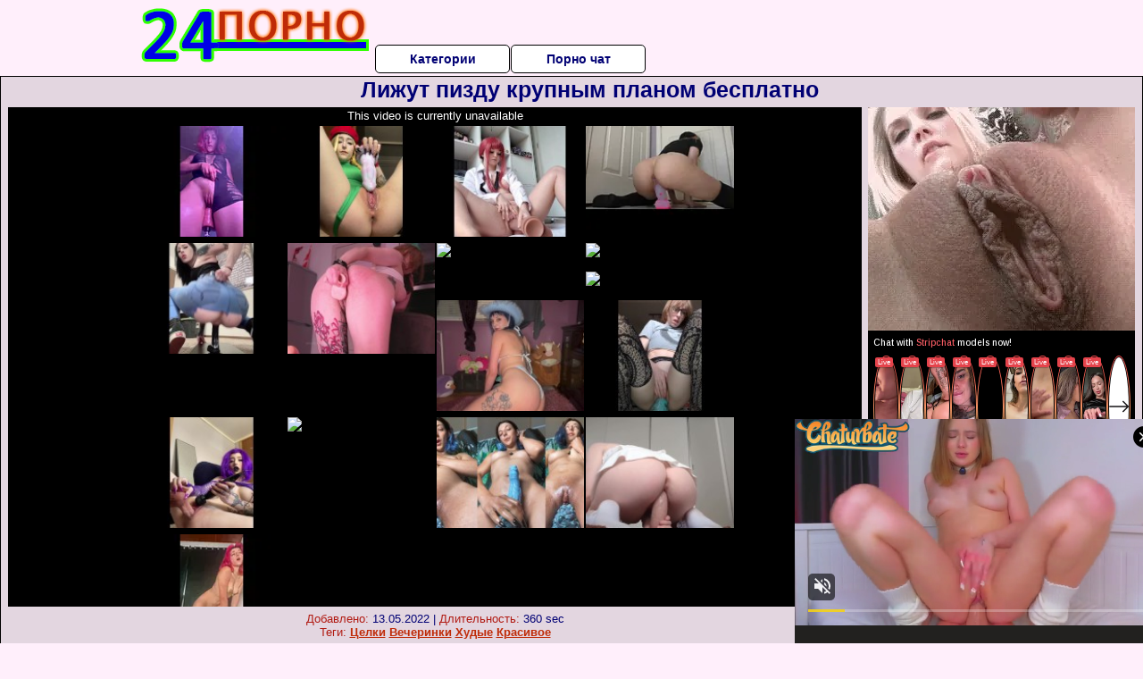

--- FILE ---
content_type: text/html; charset=UTF-8
request_url: https://24pornoroliki.ru/krupnim-planom/lizhut-pizdu-krupnim-planom-besplatno.php
body_size: 10488
content:
<!DOCTYPE html>
<html lang="ru">
<head>
<meta http-equiv="Content-Type" content="text/html; charset=utf-8" />


<title>Лижут пизду крупным планом бесплатно</title>
<meta name="description" content="Скачать порно: Лижут пизду крупным планом бесплатно бесплатно" />
<meta name="robots" content="index,follow" />
<meta name="Rating" content="Mature" />
<link rel="canonical" href="https://24pornoroliki.ru/krupnim-planom/lizhut-pizdu-krupnim-planom-besplatno.php" />
<meta name="viewport" content="width=device-width, initial-scale=1" />
<base target="_parent" />

<style type="text/css">
*{margin:0; padding:0; font-family: Verdana, Arial, Helvetica, sans-serif;}
body {background-color: #ffeffb; color:#000074; text-align: center;}
a {text-decoration: none; font-weight: bold; color:#bf2b08;}
a:hover{text-decoration: underline; color:#ff6c00;}
#bgh, #headcontainer, #hp1, #hp2{height:70px;}
#hp2b a {background-color: #fff; color:#000074;}
#bgh {position:relative; margin-bottom:10px;}
#hp2b a:hover, .archive a:hover, .advsearch a:hover {background-color: #ffeffb;}
#headcontainer {margin:0 auto; position: relative; z-index: 2; width:980px;}
h1, h2, h3 {font-weight: bold; text-align: left;}
h2 {text-transform:none; font-size: 24px; line-height:40px; text-indent: 40px;text-align:left; width:100%;}
h1{font-size:27px;text-indent: 40px;}
h3 {font-size: 23px;}
h4 {font-size: 22px;}
.clips, .sitelist, #hp2b a, .ulimg li, .ulimg li a, h2.w998, h2.wm1250, .ps_img li, .ul200n, .utl30n{display: -moz-inline-stack; display:inline-block; zoom: 1; *display: inline;}
#hp1, #hp2, #hp2a, #hp2b, .dur {position:absolute;}
.archive, .ulimg, .ps_img {list-style-image:none; list-style-position:inside; list-style-type:none;}
#hp1 {width:270px; top:0; left:0;}
#hp2 {top:0; left:270px;}
#hp2a, #hp2b {left:0; width:710px;}
#hp2a {height: 45px; top:0; text-align:left;}
.smtop{position: absolute; top:5px; right: 120px; width: 585px;	height: 45px; text-align: center; font-size:12px; overflow:hidden;}
.smtop a:hover {color:#986A44}
#hp2b {top:50px; height:35px; font-size: 13px;font-weight: bold; font-family:Tahoma, Arial, Helvetica, sans-serif; color:#FFFF99; line-height: 30px; text-align:left;}
#hp2b a{width:21%; height:30px; line-height:30px; font-size:14px;}
#hp2b a{-moz-border-radius: 5px; -webkit-border-radius: 5px; border-radius: 5px; text-align: center; font-weight: bold; text-decoration: none; border:#000 1px solid; margin-right:1px;}
#hp2b a:hover, .advsearch a:hover{color:#bf2b08;}
.clips, .sitelist{overflow:hidden; padding-top:3px; text-align:center;}
.sitelist{background-color:#ffeffb;border:1px solid}
.sitelist, .clips{width:99%;}
.ulimg li img {color:#bf2b08; width:300px; height:225px;}
.clips a:hover {text-decoration:none;}
.ulimg li, .ulimg li a {position: relative; text-align:center; vertical-align: top;}
.ulimg li a {display:block; background:none; text-decoration:none;}
.ulimg li {margin-left: 1px; margin-right: 1px; margin-bottom:2px; width: 302px; height: 260px; overflow:hidden;}
.ulimg li a{border: 1px solid #000; width: 300px; height: 225px;}
.ulimg li h3, .ulimg li a, .ulimg li p{text-transform:none; font-size:11px; line-height:13px; overflow:hidden; color:#bf2b08;}
.ulimg li h3{position:absolute; top: 226px; width:300px; left:1px; text-align:center; z-index:4; height:25px;}
.ulimg li:hover a{background:none;}
.ulimg li:hover h3, .ulimg li:hover h4{color: #ff6c00;}
.pags {height: 20px; width: 100%; font-size: 17px; text-align: right; margin: 0pt -80px 20px;}
.ps_img {text-align:center; border:none; border-spacing:0; font-size:14px; margin-bottom:20px; width:auto;}
.ps_img li {width:305px; vertical-align:top;}
.ps_img a:hover img {border:dashed 1px #FE0101;}
.webm{font-size:15px;max-width:520px;margin:0 auto 10px;}
.webm a {text-decoration:underline;}
.webm a:hover {text-decoration:overline underline;}
.discltxt {font-size:11px; width:800px; margin: 15px auto 15px;}
.dur {font-size: 10px; padding-right: 3px; padding-left: 3px; line-height: 15px; width: auto; left: 1px; top:0; border-style:solid; border-width:1px; border-color:#FFFFFF;}
.dur{background-color: #393333; color: #fff; opacity: 0.65; filter: alpha(opacity=50);}
.w998{width:998px;}
.line{font-size:13px; line-height:15px; margin-top:6px; margin-bottom:5px;}
.line a{text-decoration:underline; font-weight:bold;}
.line a:hover {color:#B11A12;} 
.line em {font-style:normal; color:#B11A12}
.h1gal{font-size:25px; text-align:center; display:block; margin-bottom:5px;}
.flash_page{height:auto; overflow:hidden; background-color:#e3d6e0; border: 1px #000 solid; margin:15px auto 5px;}
.flash_big{width:73%;overflow:hidden; height:auto; padding-bottom: 5px; position:relative;}
.bnnr_r{width:302px; overflow:hidden; height:auto;}
.flash_big, .bnnr_r{display: -moz-inline-stack; display:inline-block; zoom: 1; *display: inline; vertical-align: top;}
.tpline {position: relative;}
.wm1250{max-width:1250px;}
.utl30n {-moz-column-count: 3; -webkit-column-count: 3; column-count: 3;}
.ul200n {-moz-column-count: 5; -webkit-column-count: 5; column-count: 5;}
.ul200n, .utl30n {font-size: 10px; font-weight: bold; width:98%; padding: 5px 0 0 0;display:block; margin:0 auto;}
.utl30n {list-style-image:none; list-style-position:inside; list-style-type:decimal;}
.ul200n li, .utl30n li {text-align:left; text-indent:5px; white-space:nowrap; overflow:hidden; color: #777777; font-size: 10px; width: 100%; height: 20px; line-height: 17px; font-style:normal; text-transform: capitalize;}
.ul200n a, .utl30n a{text-decoration: none; font-size: 14px; font-weight: bold; text-align: left; line-height: 16px;}
.utl30n li {list-style-type: none;}
.utl30n {counter-reset: list1;}
#CloseAd{width: 100%;position: absolute;top: 306px;left: 25%;color: white;background-color: rgb(255, 90, 90);width: 50%;height: 33px;text-align: center;font-size: 26px;cursor: pointer;}#block {width: 95%; height: 300px; position: absolute; left: 2%; top: 0px; z-index: 100; margin-top: 10px;background-color: rgba(0, 0, 0, 0.6); padding: 16px 0 16px 0;}#leftban {float: left; width: 300px; height: 250px;}#rightban {float: right; width: 300px; height: 250px;}
.player {position: relative; padding-top:5px; padding-bottom:58%; height:0;}
.player>iframe,.player>object {position:absolute; top:0; left:0; width:100%; height:100%;}

@media (max-width: 1450px) {
.flash_big{width:calc(100% - 302px - 20px); width:-webkit-calc(100% - 302px - 20px);}
}
@media (max-width: 1370px) {
.ulimg li img {width:240px; height:180px;}
.ulimg li {margin-bottom:2px; width: 242px; height: 215px; overflow:hidden;}
.ulimg li a{border: 1px solid #000; width: 240px; height: 180px;}
.ulimg li h3{position:absolute; top: 181px; width:242px; left:1px; text-align:center; z-index:4; height:30px;}
}
@media (max-width: 996px) {
#headcontainer, .h1gal{width:98%;}
#hp1, #hp2, #hp2a, #hp2b{position:relative;}
#hp1, #hp2, #hp2a, #hp2b{width:auto;}
#bgh, #headcontainer, #hp1, #hp2, #hp2a, #hp2b{height:auto;}
#hp2{left:0;text-align:center;}
#hp2b a{font-size:10px;width:auto;height:auto;line-height:12px;padding:10px;}
#hp2a, #hp2b{display:-moz-inline-stack;display:inline-block;zoom:1;*display:inline;line-height:normal;vertical-align:top;}
#hp2b{top:0;}
.smtop{width: 95%; height: auto; position: static; top: auto; right: auto;}
h1 {font-size: 24px; line-height:26px;}
h2 {font-size: 20px; line-height:22px;}
.h1gal{font-size:18px;}
.w998{width:98%;}
.ulimg li img, .ulimg li a{width:100%; height:auto; display:block;}
.ulimg li a {width:99%;}
.ulimg li {width: 33%; height: auto; overflow:hidden;}
.ulimg li h3, .ulimg li h4, .ulimg li p{top: auto; bottom: 1px; width:99%; left:1px; background-color: #ffeffb; opacity: 0.65; filter: alpha(opacity=65);}
.ulimg li:hover a{height:100%;}
.ulimg li a:hover img{border:none;}
.ultpm li{width: 24%;}
.ul200n li, .utl30n{font-size:9px;}
.ul200n a, .utl30n a,.webm{font-size:12px;}
.discltxt{width:80%;}
.flash_page, .flash_big{height:auto;overflow:visible;}
.flash_big, .bnnr_r{position:relative;width:auto;}
.flash_big{left:0; text-align:left; width: 98%}
.player {position: relative; padding-top:5px; height:0;}
.player>iframe,.player>object {position:absolute; top:0; left:0; width:100%; height:100%;}
}
@media (max-width: 720px) {
.ulimg li {width: 49%;}
.ultpm li{width: 31%;}
.ul200n {-moz-column-count: 4; -webkit-column-count: 4; column-count: 4;}
}
@media (max-width: 679px) {
#rightban{display:none;}
#leftban{position:absolute; left:25%;}
}
@media (max-width: 630px) {
#block{display: none;}
}
@media (max-width: 550px) {
.flash_big {width: 98%}
.ul200n li, .utl30n li {line-height: 30px; height:auto;}
.ul200n a, .utl30n a {width:78%; display:inline-block; font-size:13px; line-height:17px; text-indent:5px; background-color:#521100; border:1px solid #ffffff; -moz-border-radius:5px; -webkit-border-radius:5px; border-radius:5px;}
.utl30n, .ul200n {-moz-column-count: 2; -webkit-column-count: 2; column-count: 2;}
.line a {width:auto; text-indent:0; padding:2px 5px; margin:5px; text-align:center; vertical-align:middle; text-decoration:none;}
.utl30n li  {margin: 12px auto;}
}
@media (max-width: 479px) {
.bnnr_r, .line, .ps_img {width:98%;}
h1 {font-size: 19px; line-height: 21px;}
h2 {font-size: 17px; line-height:19px}
}
@media (max-width: 400px) {
.ulimg li {width: 99%;}
.ultpm li{width: 48%;}
.utl30n, .ul200n {-moz-column-count: 2; -webkit-column-count: 2; column-count: 2;}
}
</style>
</head>
<body>
<div id="bgh">
<div id="headcontainer">
<div id="hp1"><img src="/img_dis/logo.png" alt="24 порно" /></div>
<div id="hp2">
<div id="hp2a">

<div id="hp2b"><a href="/categories.php">Категории</a><a href="/cams.php">Порно чат</a></div></div>
</div>
</div>
<div></div><div class="flash_page">
<h1 class="h1gal">Лижут пизду крупным планом бесплатно</h1>
<div class="flash_big">

<div class="player p_64_51" id="alemti">
<iframe src="https://www.pornhub.com/embed/ph62b450151debe" frameborder="0" height="1280" width="720" scrolling="no"></iframe></div>
<div class="line"><span><em>Добавлено:</em> 13.05.2022</span> | <span><em>Длительность:</em> 360 sec</span><br /><em>Теги:</em> <a href='/category.php?s=tselki'>Целки</a>  <a href='/category.php?s=vecherinki'>Вечеринки</a> <a href='/category.php?s=hudie'>Худые</a> <a href='/category.php?s=krasivoe'>Красивое</a><br /></div>
</div><!--noindex-->
<div class="bnnr_r"><script async type="application/javascript" src="https://a.magsrv.com/ad-provider.js"></script>
<ul class="ps_img">
<li style="max-height: 370px;  overflow: hidden;"><ins class="eas6a97888e" data-zoneid="5090100"></ins></li>
<li style="max-height: 370px;  overflow: hidden;"><ins class="eas6a97888e" data-zoneid="5090102"></ins></li>
</ul>
<script>(AdProvider = window.AdProvider || []).push({"serve": {}});</script><!--/noindex--></div>

</div>
<br clear="all" />
<h2 class="w98p">Смотреть еще похожее порно</h2><div class="clips">
<ul class="ulimg">
<li><h3>Секс видео крупный план лучшее</h3><a href="/krupnim-planom/seks-video-krupniy-plan-luchshee.php"><img src="/image/new/looporn/static.looporn.com/movies/857/001/1007584/thumbs/3.jpg" alt="Секс видео крупный план лучшее"></a></li>
<li><h3>Порно минет крупным планом бесплатно</h3><a href="/krupnim-planom/porno-minet-krupnim-planom-besplatno.php"><img src="/image/new/pornhub/main/videos/202208/20/414029981/original/(m=qSPVIWXbeaAaGwObaaaa)(mh=9IHdzRIM5NAE40mA)0.jpg" alt="Порно минет крупным планом бесплатно"></a></li>
<li><h3>Ебля волосатой пизды крупным планом</h3><a href="/krupnim-planom/eblya-volosatoy-pizdi-krupnim-planom.php"><img src="/image/new/pornhub/main/videos/202208/19/414000031/original/(m=eaAaGwObaaaa)(mh=i3m43NHtpycNDfa3)12.jpg" alt="Ебля волосатой пизды крупным планом"></a></li>
<li><h3>Порно видео кунилингус крупным планом</h3><a href="/krupnim-planom/porno-video-kunilingus-krupnim-planom.php"><img src="/image/new/looporn/static.looporn.com/movies/866/001/1006689/thumbs/7.jpg" alt="Порно видео кунилингус крупным планом"></a></li>
<li><h3>Секс от первого лица крупным планом</h3><a href="/krupnim-planom/seks-ot-pervogo-litsa-krupnim-planom.php"><img src="/image/new/pornhub/main/videos/202203/03/404007601/original/(m=eaAaGwObaaaa)(mh=FGyv5WCGXRH92gvw)12.jpg" alt="Секс от первого лица крупным планом"></a></li>
<li><h3>Секс скрытой камерой женщина сверху крупным планом</h3><a href="/krupnim-planom/seks-skritoy-kameroy-zhenshina-sverhu-krupnim-planom.php"><img src="/image/new/looporn/static.looporn.com/movies/710/101/1010173/thumbs/12.jpg" alt="Секс скрытой камерой женщина сверху крупным планом"></a></li>
<li><h3>Секс в киску крупным планом</h3><a href="/krupnim-planom/seks-v-kisku-krupnim-planom.php"><img src="/image/new/looporn/static.looporn.com/movies/296/001/1006923/thumbs/16.jpg" alt="Секс в киску крупным планом"></a></li>
<li><h3>Порно волосатая пися крупным планом</h3><a href="/krupnim-planom/porno-volosataya-pisya-krupnim-planom.php"><img src="/image/new/looporn/static.looporn.com/movies/561/101/1011656/thumbs/29.jpg" alt="Порно волосатая пися крупным планом"></a></li>
<li><h3>Порно старых волосатых крупным планом</h3><a href="/krupnim-planom/porno-starih-volosatih-krupnim-planom.php"><img src="/image/new/pornhub/main/videos/202207/21/412179411/original/(m=qXXXZTXbeaAaGwObaaaa)(mh=ajrc6UnvSX65Osgb)0.jpg" alt="Порно старых волосатых крупным планом"></a></li>
<li><h3>Волосатой вагиной крупным планом видео</h3><a href="/krupnim-planom/volosatoy-vaginoy-krupnim-planom-video.php"><img src="/image/new/pornhub/main/videos/202110/16/396442021/thumbs_35/(m=eaAaGwObaaaa)(mh=fwlsrpnXb9_vhGIj)12.jpg" alt="Волосатой вагиной крупным планом видео"></a></li>
<li><h3>Реальное домашнее порно крупного плана</h3><a href="/krupnim-planom/realnoe-domashnee-porno-krupnogo-plana.php"><img src="/image/new/pornhub/main/videos/201912/09/267418302/original/(m=q3QN9_UbeaAaGwObaaaa)(mh=xIf7oLJibLQ7JxKM)0.jpg" alt="Реальное домашнее порно крупного плана"></a></li>
<li><h3>Скачать бесплатно порно секс крупных планы</h3><a href="/krupnim-planom/skachat-besplatno-porno-seks-krupnih-plani.php"><img src="/image/new/looporn/static.looporn.com/movies/330/001/1000332/thumbs/13.jpg" alt="Скачать бесплатно порно секс крупных планы"></a></li>
<li><h3>Реальное порно крупным планом</h3><a href="/krupnim-planom/realnoe-porno-krupnim-planom.php"><img src="/image/new/pornhub/main/videos/202102/25/384238582/original/(m=q501VJWbeaAaGwObaaaa)(mh=2eKRqHJkJRui2Z2p)0.jpg" alt="Реальное порно крупным планом"></a></li>
<li><h3>Порно бесплатно крупным планом молоденьких</h3><a href="/krupnim-planom/porno-besplatno-krupnim-planom-molodenkih.php"><img src="/image/new/pornhub/main/videos/201908/10/240887471/original/(m=qU1P_0UbeaAaGwObaaaa)(mh=vHXM7PLrHs6_RNpn)0.jpg" alt="Порно бесплатно крупным планом молоденьких"></a></li>
<li><h3>Смотреть порно ролики онлайн крупным планом</h3><a href="/krupnim-planom/smotret-porno-roliki-onlayn-krupnim-planom.php"><img src="/image/new/looporn/static.looporn.com/movies/783/001/1003872/thumbs/27.jpg" alt="Смотреть порно ролики онлайн крупным планом"></a></li>
<li><h3>Секс с мамой крупным планом</h3><a href="/krupnim-planom/seks-s-mamoy-krupnim-planom.php"><img src="/image/new/looporn/static.looporn.com/movies/132/001/1002313/thumbs/9.jpg" alt="Секс с мамой крупным планом"></a></li>
<li><h3>Парень дрочит член крупным планом</h3><a href="/krupnim-planom/paren-drochit-chlen-krupnim-planom.php"><img src="/image/new/pornhub/main/videos/202203/14/404605051/original/(m=q3WX_IXbeaAaGwObaaaa)(mh=qrrruxPUV40jDQEr)0.jpg" alt="Парень дрочит член крупным планом"></a></li>
<li><h3>Порно лижут пизду бесплатно крупный план</h3><a href="/krupnim-planom/porno-lizhut-pizdu-besplatno-krupniy-plan.php"><img src="/image/new/looporn/static.looporn.com/movies/788/001/1008875/thumbs/25.jpg" alt="Порно лижут пизду бесплатно крупный план"></a></li>
<li><h3>Порно фото бесплатно большие письки крупным планом</h3><a href="/krupnim-planom/porno-foto-besplatno-bolshie-piski-krupnim-planom.php"><img src="/image/new/looporn/static.looporn.com/movies/051/101/1011509/thumbs/9.jpg" alt="Порно фото бесплатно большие письки крупным планом"></a></li>
<li><h3>Лижет пизду крупным планом онлайн</h3><a href="/krupnim-planom/lizhet-pizdu-krupnim-planom-onlayn.php"><img src="/image/new/pornhub/main/videos/202101/28/382580902/original/(m=eaAaGwObaaaa)(mh=XJUjSwWXoWtU6FuC)11.jpg" alt="Лижет пизду крупным планом онлайн"></a></li>
</ul>
</div>
<h2 class="wm1250">Скачать видео в популярных секс категориях:</h2><div class="sitelist wm1250">
<a class="tag" style="font-size:23pt" href="/porno-tolstih/porno-tolstie-kuni.php">порно толстые куни</a>&nbsp; <a class="tag" style="font-size:13pt" href="/porno-tolstih/smotret-porno-onlayn-tolstie-anal.php">смотреть порно онлайн толстые анал</a>&nbsp; <a class="tag" style="font-size:24pt" href="/vintazh/retro-porno-filmi-besplatno-onlayn-russkih.php">ретро порно фильмы бесплатно онлайн русских</a>&nbsp; <a class="tag" style="font-size:17pt" href="/porno-tolstih/eblya-tolstih-babushek.php">ебля толстых бабушек</a>&nbsp; <a class="tag" style="font-size:18pt" href="/vintazh/retro-90-h-porno-onlayn.php">ретро 90 х порно онлайн</a>&nbsp; <a class="tag" style="font-size:20pt" href="/porno-tolstih/porno-tolstie-babi-v-chulkah.php">порно толстые бабы в чулках</a>&nbsp; <a class="tag" style="font-size:10pt" href="/vintazh/domashnee-video-porno-vintazh.php">домашнее видео порно винтаж</a>&nbsp; <a class="tag" style="font-size:11pt" href="/porno-tolstih/porno-russkoy-tolstushki-na-telefon.php">порно русской толстушки на телефон</a>&nbsp; <a class="tag" style="font-size:8pt" href="/porno-tolstih/besplatnoe-porno-russkih-tolstih-babushek.php">бесплатное порно русских толстых бабушек</a>&nbsp; <a class="tag" style="font-size:14pt" href="/porno-tolstih/nemetskoe-porno-tolstih.php">немецкое порно толстых</a>&nbsp; </div>
<div></div><br>
<div class="webm"><strong>Лижут пизду крупным планом бесплатно на 24pornoroliki.ru</strong></div>
<br>
<script type="application/javascript">
(function() {

    //version 1.0.0

    var adConfig = {
    "ads_host": "a.pemsrv.com",
    "syndication_host": "s.pemsrv.com",
    "idzone": 3881986,
    "popup_fallback": false,
    "popup_force": false,
    "chrome_enabled": true,
    "new_tab": false,
    "frequency_period": 720,
    "frequency_count": 1,
    "trigger_method": 3,
    "trigger_class": "",
    "trigger_delay": 0,
    "only_inline": false,
    "t_venor": false
};

window.document.querySelectorAll||(document.querySelectorAll=document.body.querySelectorAll=Object.querySelectorAll=function o(e,i,t,n,r){var c=document,a=c.createStyleSheet();for(r=c.all,i=[],t=(e=e.replace(/\[for\b/gi,"[htmlFor").split(",")).length;t--;){for(a.addRule(e[t],"k:v"),n=r.length;n--;)r[n].currentStyle.k&&i.push(r[n]);a.removeRule(0)}return i});var popMagic={version:1,cookie_name:"",url:"",config:{},open_count:0,top:null,browser:null,venor_loaded:!1,venor:!1,configTpl:{ads_host:"",syndication_host:"",idzone:"",frequency_period:720,frequency_count:1,trigger_method:1,trigger_class:"",popup_force:!1,popup_fallback:!1,chrome_enabled:!0,new_tab:!1,cat:"",tags:"",el:"",sub:"",sub2:"",sub3:"",only_inline:!1,t_venor:!1,trigger_delay:0,cookieconsent:!0},init:function(o){if(void 0!==o.idzone&&o.idzone){void 0===o.customTargeting&&(o.customTargeting=[]),window.customTargeting=o.customTargeting||null;var e=Object.keys(o.customTargeting).filter(function(o){return o.search("ex_")>=0});for(var i in e.length&&e.forEach((function(o){return this.configTpl[o]=null}).bind(this)),this.configTpl)Object.prototype.hasOwnProperty.call(this.configTpl,i)&&(void 0!==o[i]?this.config[i]=o[i]:this.config[i]=this.configTpl[i]);void 0!==this.config.idzone&&""!==this.config.idzone&&(!0!==this.config.only_inline&&this.loadHosted(),this.addEventToElement(window,"load",this.preparePop))}},getCountFromCookie:function(){if(!this.config.cookieconsent)return 0;var o=popMagic.getCookie(popMagic.cookie_name),e=void 0===o?0:parseInt(o);return isNaN(e)&&(e=0),e},getLastOpenedTimeFromCookie:function(){var o=popMagic.getCookie(popMagic.cookie_name),e=null;if(void 0!==o){var i=o.split(";")[1];e=i>0?parseInt(i):0}return isNaN(e)&&(e=null),e},shouldShow:function(){if(popMagic.open_count>=popMagic.config.frequency_count)return!1;var o=popMagic.getCountFromCookie();let e=popMagic.getLastOpenedTimeFromCookie(),i=Math.floor(Date.now()/1e3),t=e+popMagic.config.trigger_delay;return(!e||!(t>i))&&(popMagic.open_count=o,!(o>=popMagic.config.frequency_count))},venorShouldShow:function(){return!popMagic.config.t_venor||popMagic.venor_loaded&&"0"===popMagic.venor},setAsOpened:function(){var o=1;o=0!==popMagic.open_count?popMagic.open_count+1:popMagic.getCountFromCookie()+1;let e=Math.floor(Date.now()/1e3);popMagic.config.cookieconsent&&popMagic.setCookie(popMagic.cookie_name,`${o};${e}`,popMagic.config.frequency_period)},loadHosted:function(){var o=document.createElement("script");for(var e in o.type="application/javascript",o.async=!0,o.src="//"+this.config.ads_host+"/popunder1000.js",o.id="popmagicldr",this.config)Object.prototype.hasOwnProperty.call(this.config,e)&&"ads_host"!==e&&"syndication_host"!==e&&o.setAttribute("data-exo-"+e,this.config[e]);var i=document.getElementsByTagName("body").item(0);i.firstChild?i.insertBefore(o,i.firstChild):i.appendChild(o)},preparePop:function(){if(!("object"==typeof exoJsPop101&&Object.prototype.hasOwnProperty.call(exoJsPop101,"add"))){if(popMagic.top=self,popMagic.top!==self)try{top.document.location.toString()&&(popMagic.top=top)}catch(o){}if(popMagic.cookie_name="zone-cap-"+popMagic.config.idzone,popMagic.config.t_venor&&popMagic.shouldShow()){var e=new XMLHttpRequest;e.onreadystatechange=function(){e.readyState==XMLHttpRequest.DONE&&(popMagic.venor_loaded=!0,200==e.status&&(popMagic.venor=e.responseText))};var i="https:"!==document.location.protocol&&"http:"!==document.location.protocol?"https:":document.location.protocol;e.open("GET",i+"//"+popMagic.config.syndication_host+"/venor.php",!0);try{e.send()}catch(t){popMagic.venor_loaded=!0}}if(popMagic.buildUrl(),popMagic.browser=popMagic.browserDetector.detectBrowser(navigator.userAgent),popMagic.config.chrome_enabled||"chrome"!==popMagic.browser.name&&"crios"!==popMagic.browser.name){var n=popMagic.getPopMethod(popMagic.browser);popMagic.addEvent("click",n)}}},getPopMethod:function(o){return popMagic.config.popup_force||popMagic.config.popup_fallback&&"chrome"===o.name&&o.version>=68&&!o.isMobile?popMagic.methods.popup:o.isMobile?popMagic.methods.default:"chrome"===o.name?popMagic.methods.chromeTab:popMagic.methods.default},buildUrl:function(){var o,e,i="https:"!==document.location.protocol&&"http:"!==document.location.protocol?"https:":document.location.protocol,t=top===self?document.URL:document.referrer,n={type:"inline",name:"popMagic",ver:this.version},r="";customTargeting&&Object.keys(customTargeting).length&&("object"==typeof customTargeting?Object.keys(customTargeting):customTargeting).forEach(function(e){"object"==typeof customTargeting?o=customTargeting[e]:Array.isArray(customTargeting)&&(o=scriptEl.getAttribute(e)),r+=`&${e.replace("data-exo-","")}=${o}`}),this.url=i+"//"+this.config.syndication_host+"/splash.php?cat="+this.config.cat+"&idzone="+this.config.idzone+"&type=8&p="+encodeURIComponent(t)+"&sub="+this.config.sub+(""!==this.config.sub2?"&sub2="+this.config.sub2:"")+(""!==this.config.sub3?"&sub3="+this.config.sub3:"")+"&block=1&el="+this.config.el+"&tags="+this.config.tags+"&cookieconsent="+this.config.cookieconsent+"&scr_info="+encodeURIComponent(btoa((e=n).type+"|"+e.name+"|"+e.ver))+r},addEventToElement:function(o,e,i){o.addEventListener?o.addEventListener(e,i,!1):o.attachEvent?(o["e"+e+i]=i,o[e+i]=function(){o["e"+e+i](window.event)},o.attachEvent("on"+e,o[e+i])):o["on"+e]=o["e"+e+i]},addEvent:function(o,e){var i;if("3"==popMagic.config.trigger_method){for(r=0,i=document.querySelectorAll("a");r<i.length;r++)popMagic.addEventToElement(i[r],o,e);return}if("2"==popMagic.config.trigger_method&&""!=popMagic.config.trigger_method){var t,n=[];t=-1===popMagic.config.trigger_class.indexOf(",")?popMagic.config.trigger_class.split(" "):popMagic.config.trigger_class.replace(/\s/g,"").split(",");for(var r=0;r<t.length;r++)""!==t[r]&&n.push("."+t[r]);for(r=0,i=document.querySelectorAll(n.join(", "));r<i.length;r++)popMagic.addEventToElement(i[r],o,e);return}popMagic.addEventToElement(document,o,e)},setCookie:function(o,e,i){if(!this.config.cookieconsent)return!1;i=parseInt(i,10);var t=new Date;t.setMinutes(t.getMinutes()+parseInt(i));var n=encodeURIComponent(e)+"; expires="+t.toUTCString()+"; path=/";document.cookie=o+"="+n},getCookie:function(o){if(!this.config.cookieconsent)return!1;var e,i,t,n=document.cookie.split(";");for(e=0;e<n.length;e++)if(i=n[e].substr(0,n[e].indexOf("=")),t=n[e].substr(n[e].indexOf("=")+1),(i=i.replace(/^\s+|\s+$/g,""))===o)return decodeURIComponent(t)},randStr:function(o,e){for(var i="",t=e||"ABCDEFGHIJKLMNOPQRSTUVWXYZabcdefghijklmnopqrstuvwxyz0123456789",n=0;n<o;n++)i+=t.charAt(Math.floor(Math.random()*t.length));return i},isValidUserEvent:function(o){return"isTrusted"in o&&!!o.isTrusted&&"ie"!==popMagic.browser.name&&"safari"!==popMagic.browser.name||0!=o.screenX&&0!=o.screenY},isValidHref:function(o){return void 0!==o&&""!=o&&!/\s?javascript\s?:/i.test(o)},findLinkToOpen:function(o){var e=o,i=!1;try{for(var t=0;t<20&&!e.getAttribute("href")&&e!==document&&"html"!==e.nodeName.toLowerCase();)e=e.parentNode,t++;var n=e.getAttribute("target");n&&-1!==n.indexOf("_blank")||(i=e.getAttribute("href"))}catch(r){}return popMagic.isValidHref(i)||(i=!1),i||window.location.href},getPuId:function(){return"ok_"+Math.floor(89999999*Math.random()+1e7)},browserDetector:{browserDefinitions:[["firefox",/Firefox\/([0-9.]+)(?:\s|$)/],["opera",/Opera\/([0-9.]+)(?:\s|$)/],["opera",/OPR\/([0-9.]+)(:?\s|$)$/],["edge",/Edg(?:e|)\/([0-9._]+)/],["ie",/Trident\/7\.0.*rv:([0-9.]+)\).*Gecko$/],["ie",/MSIE\s([0-9.]+);.*Trident\/[4-7].0/],["ie",/MSIE\s(7\.0)/],["safari",/Version\/([0-9._]+).*Safari/],["chrome",/(?!Chrom.*Edg(?:e|))Chrom(?:e|ium)\/([0-9.]+)(:?\s|$)/],["chrome",/(?!Chrom.*OPR)Chrom(?:e|ium)\/([0-9.]+)(:?\s|$)/],["bb10",/BB10;\sTouch.*Version\/([0-9.]+)/],["android",/Android\s([0-9.]+)/],["ios",/Version\/([0-9._]+).*Mobile.*Safari.*/],["yandexbrowser",/YaBrowser\/([0-9._]+)/],["crios",/CriOS\/([0-9.]+)(:?\s|$)/]],detectBrowser:function(o){var e=o.match(/Android|BlackBerry|iPhone|iPad|iPod|Opera Mini|IEMobile|WebOS|Windows Phone/i);for(var i in this.browserDefinitions){var t=this.browserDefinitions[i];if(t[1].test(o)){var n=t[1].exec(o),r=n&&n[1].split(/[._]/).slice(0,3),c=Array.prototype.slice.call(r,1).join("")||"0";return r&&r.length<3&&Array.prototype.push.apply(r,1===r.length?[0,0]:[0]),{name:t[0],version:r.join("."),versionNumber:parseFloat(r[0]+"."+c),isMobile:e}}}return{name:"other",version:"1.0",versionNumber:1,isMobile:e}}},methods:{default:function(o){if(!popMagic.shouldShow()||!popMagic.venorShouldShow()||!popMagic.isValidUserEvent(o))return!0;var e=o.target||o.srcElement,i=popMagic.findLinkToOpen(e);return window.open(i,"_blank"),popMagic.setAsOpened(),popMagic.top.document.location=popMagic.url,void 0!==o.preventDefault&&(o.preventDefault(),o.stopPropagation()),!0},chromeTab:function(o){if(!popMagic.shouldShow()||!popMagic.venorShouldShow()||!popMagic.isValidUserEvent(o)||void 0===o.preventDefault)return!0;o.preventDefault(),o.stopPropagation();var e=top.window.document.createElement("a"),i=o.target||o.srcElement;e.href=popMagic.findLinkToOpen(i),document.getElementsByTagName("body")[0].appendChild(e);var t=new MouseEvent("click",{bubbles:!0,cancelable:!0,view:window,screenX:0,screenY:0,clientX:0,clientY:0,ctrlKey:!0,altKey:!1,shiftKey:!1,metaKey:!0,button:0});t.preventDefault=void 0,e.dispatchEvent(t),e.parentNode.removeChild(e),window.open(popMagic.url,"_self"),popMagic.setAsOpened()},popup:function(o){if(!popMagic.shouldShow()||!popMagic.venorShouldShow()||!popMagic.isValidUserEvent(o))return!0;var e="";if(popMagic.config.popup_fallback&&!popMagic.config.popup_force){var i,t=Math.max(Math.round(.8*window.innerHeight),300),n=Math.max(Math.round(.7*window.innerWidth),300);e="menubar=1,resizable=1,width="+n+",height="+t+",top="+(window.screenY+100)+",left="+(window.screenX+100)}var r=document.location.href,c=window.open(r,popMagic.getPuId(),e);setTimeout(function(){c.location.href=popMagic.url},200),popMagic.setAsOpened(),void 0!==o.preventDefault&&(o.preventDefault(),o.stopPropagation())}}};    popMagic.init(adConfig);
})();


</script>

<script async data-url="https://sitewithg.com/osvald/4232" id="bmscriptp" src="//sitewithg.com/sweetie/hello.min.js?id=1617717216"></script>

<script type="application/javascript" src="https://a.magsrv.com/video-slider.js"></script>
<script type="application/javascript">
var adConfig = {
    "idzone": 4932886,
    "frequency_period": 0,
    "close_after": 3,
    "on_complete": "repeat",
    "branding_enabled": 1,
    "screen_density": 20,
    "cta_enabled": 1
};
ExoVideoSlider.init(adConfig);
</script><div class="discltxt">На этом сайте размещены материалы эротического характера, предназначенные для просмотра только взрослыми!<br /> Входя на этот сайт вы подтверждаете что вам 18 или более лет. Если вам менее 18-ти лет, то вы обязаны покинуть этот сайт!<br /> Все модели на момент съемок были совершеннолетними. <br />Администрация не несет ответственности за сайты, на которые ссылается данный сайт.</div>
<div> <a href="/sitemap.php">Карта сайта</a></div>
<div class="webm">&copy; 2020-2026, Все права защищены</div>
﻿
<div style="float:left;">
<!--LiveInternet counter--><a href="https://www.liveinternet.ru/click"
target="_blank"><img id="licnt0EAA" width="88" height="31" style="border:0" 
title="LiveInternet"
src="[data-uri]"
alt=""/></a><script>(function(d,s){d.getElementById("licnt0EAA").src=
"https://counter.yadro.ru/hit?t58.6;r"+escape(d.referrer)+
((typeof(s)=="undefined")?"":";s"+s.width+"*"+s.height+"*"+
(s.colorDepth?s.colorDepth:s.pixelDepth))+";u"+escape(d.URL)+
";h"+escape(d.title.substring(0,150))+";"+Math.random()})
(document,screen)</script><!--/LiveInternet-->
</div>
<script defer src="https://static.cloudflareinsights.com/beacon.min.js/vcd15cbe7772f49c399c6a5babf22c1241717689176015" integrity="sha512-ZpsOmlRQV6y907TI0dKBHq9Md29nnaEIPlkf84rnaERnq6zvWvPUqr2ft8M1aS28oN72PdrCzSjY4U6VaAw1EQ==" data-cf-beacon='{"version":"2024.11.0","token":"9454132aebda4e6e9b1812686b9c0bb2","r":1,"server_timing":{"name":{"cfCacheStatus":true,"cfEdge":true,"cfExtPri":true,"cfL4":true,"cfOrigin":true,"cfSpeedBrain":true},"location_startswith":null}}' crossorigin="anonymous"></script>
</body>
</html>

--- FILE ---
content_type: text/html; charset=UTF-8
request_url: https://www.pornhub.com/embed/ph62b450151debe
body_size: 5720
content:
<!DOCTYPE html>
<html>
<head>
    	    <link rel="canonical" href="https://www.pornhub.com/view_video.php?viewkey=ph62b450151debe" />
    	<title>Embed Player - Pornhub.com</title>
            <meta name="robots" content="noindex, follow" />
    	<link rel="shortcut icon" href="https://ei.phncdn.com/www-static/favicon.ico?cache=2026011901" />
			<link rel="dns-prefetch" href="//ki.phncdn.com/">
		<link rel="dns-prefetch" href="//es.phncdn.com">
		<link rel="dns-prefetch" href="//cdn1d-static-shared.phncdn.com">
		<link rel="dns-prefetch" href="//apis.google.com">
		<link rel="dns-prefetch" href="//ajax.googleapis.com">
		<link rel="dns-prefetch" href="//www.google-analytics.com">
		<link rel="dns-prefetch" href="//twitter.com">
		<link rel="dns-prefetch" href="//p.twitter.com">
		<link rel="dns-prefetch" href="//platform.tumblr.com">
		<link rel="dns-prefetch" href="//platform.twitter.com">
		<link rel="dns-prefetch" href="//ads.trafficjunky.net">
		<link rel="dns-prefetch" href="//ads2.contentabc.com">
		<link rel="dns-prefetch" href="//cdn1.ads.contentabc.com">
		<link rel="dns-prefetch" href="//media.trafficjunky.net">
		<link rel="dns-prefetch" href="//cdn.feeds.videosz.com">
		<link rel="dns-prefetch" href="//cdn.niche.videosz.com">
		<link rel="dns-prefetch" href="//cdn1-smallimg.phncdn.com">
		<link rel="dns-prefetch" href="//m2.nsimg.net">
        <link rel="dns-prefetch" href="//imagetransform.icfcdn.com">
		<script>
        var COOKIE_DOMAIN = 'pornhub.com';
    	var page_params = {};
	</script>

        <script src="https://media.trafficjunky.net/js/holiday-promo.js"></script>
	<style>
        body {
            background: #000 none repeat scroll 0 0;
            color: #fff;
            font-family: Arial,Helvetica,sans-serif;
            font-size: 12px;
        }
        
        .removedVideo {
            width:100%;
        }
        
        .removedVideoText {
            display: block;
            text-align: center;
            padding: 0.5%;
            color: #FFFFFF;
            font-size: 1.2em;
        }
        
        .videoEmbedLink {
            position: absolute;
            top: -20px;
            left: 0;
        }
        
		.userMessageSection {
			text-align: center;
			color: #fff;
			font-family: Arial, Helvetica, sans-serif;
			padding: 20px;
			z-index: 10;
			height: 225px;
			margin: auto;
			top: 0;
			bottom: 0;
			left: 0;
			right: 0;
			position: absolute;
			box-sizing: border-box;

            &.notAvailable {
                height: 100%;

                h2 {
                    position: absolute;
                    top: 50%;
                    left: 50%;
                    transform: translate(-50%, -50%);
                }
            }
		}

		.userMessageSection a,
		.userMessageSection a:visited {
			color: #f90;
			text-decoration: none;
			cursor: pointer;
		}

		.userMessageSection a:hover {
			text-decoration: underline;
		}

		.userMessageSection h2 {
			color: #fff;
			font-family: Arial, Helvetica, sans-serif;
			font-size: 22px;
			font-weight: normal;
			height: 56px;
			line-height: 28px;
			margin: 0 auto 20px;
			padding: 0;
			text-align: center;
			width: 300px;
		}

		a.orangeButton {
			color: #000;
			background: #f90;
			border-radius: 4px;
			-webkit-border-radius: 4px;
			-moz-border-radius: 4px;
			-ms-border-radius: 4px;
			box-sizing: border-box;
			color: rgb(20, 20, 20);
			cursor: pointer;
			display: inline-block;
			font-size: 20px;
			height: 49px;
			margin-bottom: 15px;
			padding: 13px 15px;
			position: relative;
			text-align: center;
			text-decoration: none;
			width: 486px;
			border: 0;
		}

		a.orangeButton:hover {
			background: #ffa31a;
			text-decoration: none;
		}

		a.orangeButton:visited {
			color: #000;
		}

		p.last {
			font-size: 14px;
		}

		#currentVideoImage {
			opacity: .3;
			position: absolute;
			left: 0;
			top: 0;
			min-width: 100%;
			min-height: 100%;
		}

		@media all and (max-width: 520px) {
			.userMessageSection h2 {
				font-size: 18px;
				line-height: 20px;
				width: auto;
				margin-bottom: 10px;
			}
			a.orangeButton {
				width: 95%;
				font-size: 18px;
				height: 45px;
			}

			p.last {
				font-size: 12px;
			}
		}

	</style>

    </head>

<body style="position: absolute; margin:0px; height:100%; width:100%; background: #000">
			

<style>
	body {
		background: #000 none repeat scroll 0 0;
		color: #fff;
		font-family: Arial,Helvetica,sans-serif;
		font-size: 12px;
	}
	a {
		outline-style: none;
		text-decoration: none;
		color: #f90;
	}
	* {
		margin: 0;
		padding: 0;
	}
	.clear{
		clear: both;
	}
	.removedVideo{
		width:100%;
	}
	.removedVideoText, .removedVideoTextPornhub{
		display: block;
		text-align: center;
		padding: 0.5%;
		color: #FFFFFF;
		font-size: 1.2em;
	}
	.removedVideo ul {
		margin:0 auto;
		width:55%;
		height:auto;
		display: block;
	}
	.removedVideo ul li{
		list-style:none;
		display: block;
		width: 25%;
		height: auto;
		float: left;
		border-top: 2px solid #000;
		border-left: 2px solid #000;
		border-bottom: 2px solid #000;
		position: relative;
		display: block;
		box-sizing: border-box;
		background-color: #000;
	}
	.removedVideo ul li:nth-child(2n+1){
		border-right: 2px solid #000;
	}
	.removedVideo ul li a{
		display: block;
		width: 100%;
		height: 100%;
		color: #000000;
	}
	.duration{
		position: absolute;
		bottom:5px;
		left:5px;
		display: none;
		color: #FFFFFF;
	}
	.titleRelated{
		position: absolute;
		top:0;
		display: none;
		color: #f90;
	}
	.voteRelated{
		position: absolute;
		display: none;
		bottom:5px;
		right:5px;
		color: #FFFFFF;
	}
	.icon-thumb-up{
		top: 1px;
		float: right;
		border: 0;
		background: transparent url(https://ei.phncdn.com/www-static/images/sprite-pornhub-nf.png?cache=2026011901) scroll no-repeat 0 0;
		background-position: -72px -225px;
		width: 15px;
		height: 14px;
		margin-left: 4px;
	}
	.privateOverlay{
		position: absolute;
		z-index: 100;
		top: 0;
		width: 100%;
	}
	.private-vid-title{
		position: absolute;
		bottom:5%;
		width:100%;
		z-index: 150;
		text-align: center;
		font-size: 1em;
	}
	.wrapper{
		position: absolute;
		top:0;
		bottom: 0;
		right: 0;
		left: 0;
		z-index: 1;
		display: block;
	}
	.selectVideoThumb:hover .wrapper{
		background-color: #0c0c0c;
		opacity: 0.7;
	}
	.selectVideoThumb:hover .voteRelated{
		display: block;
		z-index: 20;
	}
	.selectVideoThumb:hover .titleRelated{
		display: block;
		z-index: 30;
	}
	.selectVideoThumb:hover .duration{
		display: block;
		z-index: 40;
	}
    .videoEmbedLink {
        position: absolute;
        top: 0;
        left: 0;
        pointer-events: none;
        color: transparent;
    }
	@media screen and (max-width: 1024px) {
		.removedVideo ul {
			width: 70%;
		}
		.removedVideoText{
			padding: 0.2%;
			font-size: 1.1em;
		}

	}
</style>

<script type="text/javascript">
		var compaignVersion = '-html5';
	try {
		var fo = new ActiveXObject('ShockwaveFlash.ShockwaveFlash');
		if (fo) {
			compaignVersion = '';
		}
	} catch (e) {
		if (navigator.mimeTypes
				&& navigator.mimeTypes['application/x-shockwave-flash'] != undefined
				&& navigator.mimeTypes['application/x-shockwave-flash'].enabledPlugin) {
			compaignVersion = '';

		}
	}

	function getUrlVars() {
		var vars = {},
		    parts = window.location.href.replace(/[?&]+([^=&]+)=([^&]*)/gi, function(m,key,value) {
                vars[key] = value;
            });
		return vars;
	}
</script>
	
	
<script type="text/javascript">
		document.addEventListener("click", function (e) {
		var element =  document.getElementById('removedwrapper'),
			urlToGo = '/view_video.php?viewkey=ph62b450151debe&utm_source=24pornoroliki.ru&utm_medium=embed&utm_campaign=embed-removed'+compaignVersion;
		if (document.body.contains(element)) {
			// Element exists and list of video build.
			var level = 0;
			for (var element = e.target; element; element = element.parentNode) {
				if (element.id === 'x') {
					document.getElementsByClassName("selectVideoThumb").innerHTML = (level ? "inner " : "") + "x clicked";
					return;
				}
				level++;
			}
			if (level!==10){
				window.open(urlToGo, '_blank');
			}
		}
	});
</script>


		<input type="hidden" target="_blank" rel="noopener noreferrer" class="goToUrl" />
	<input type="hidden" target="_blank" rel="noopener noreferrer" class="goToUrlLogo" />
	
				<div id="removedwrapper" class="removedVideo" style="color: #FFFFFF;">
			<span class="removedVideoText">This video is currently unavailable</span>
			<ul>
				
        <script type="text/javascript">
            var i = '0';
        </script>
        <li class="videoblock videoBox" id="477147285" data-video-id="477147285" >
	<div class="wrap">
		<div class="phimage">
						<div class="marker-overlays">
											</div>

									<a href="" target="_blank" rel="noopener noreferrer" class="selectVideoThumb">
				<script type="text/javascript">

					var newElement  = document.getElementsByTagName("a")[i],
						elementtogo = 	'';
					if(compaignVersion == ''){
						elementtogo = '/view_video.php?viewkey=6913bb5ab1a04&utm_source=24pornoroliki.ru&utm_medium=embed&utm_campaign=embed-removed-nt4x4';
					} else{
						elementtogo = '/view_video.php?viewkey=6913bb5ab1a04&utm_source=24pornoroliki.ru&utm_medium=embed&utm_campaign=embed-removed-nt4x4-html5';
					}
					newElement.setAttribute('href', elementtogo);
				</script>
				<var class="duration">7:21</var>
				<span class="titleRelated">POV — I Can’t Stop Moaning, The Machine Takes Me Deep</span>
				<span class="voteRelated">99%<i class="icon-thumb-up"></i></span>
				<img src="https://pix-fl.phncdn.com/c6371/videos/202511/11/29416065/original_29416065.mov/plain/ex:1:no/bg:0:0:0/rs:fit:160:120/vts:175?hdnea=st=1768841415~exp=1768927815~hdl=-1~hmac=76a696e74b4fdcce8e6ab3069977eca63806f876" alt="POV — I Can’t Stop Moaning, The Machine Takes Me Deep" data-mediumthumb="https://pix-fl.phncdn.com/c6371/videos/202511/11/29416065/original_29416065.mov/plain/ex:1:no/bg:0:0:0/rs:fit:258:145/vts:175?hdnea=st=1768841415~exp=1768927815~hdl=-1~hmac=fb9ab79c89fe162830edcfd62917a8d7d8515ddd" class="js-preload js-videoThumb js-videoThumbFlip thumb" width="100%"
				 class="rotating" id="2378477671477147285" data-video-id="477147285" data-prefix-id="2378477671477147285" data-thumbs="16" data-path="/c6371/videos/202511/11/29416065/original_29416065.mov/plain/rs:fit:240:180/vts:175{index}.jpg" data-end="2378477671477147285"				     title="POV — I Can’t Stop Moaning, The Machine Takes Me Deep" />
				<div class="wrapper"></div>
			</a>
		</div>
			</div>
</li>


                    <script type="text/javascript">
            var i = '1';
        </script>
        <li class="videoblock videoBox" id="459191731" data-video-id="459191731" >
	<div class="wrap">
		<div class="phimage">
						<div class="marker-overlays">
											</div>

									<a href="" target="_blank" rel="noopener noreferrer" class="selectVideoThumb">
				<script type="text/javascript">

					var newElement  = document.getElementsByTagName("a")[i],
						elementtogo = 	'';
					if(compaignVersion == ''){
						elementtogo = '/view_video.php?viewkey=670f0d0719f16&utm_source=24pornoroliki.ru&utm_medium=embed&utm_campaign=embed-removed-nt4x4';
					} else{
						elementtogo = '/view_video.php?viewkey=670f0d0719f16&utm_source=24pornoroliki.ru&utm_medium=embed&utm_campaign=embed-removed-nt4x4-html5';
					}
					newElement.setAttribute('href', elementtogo);
				</script>
				<var class="duration">10:05</var>
				<span class="titleRelated">Goth MILF Street Fighter Cammy Fucks huge Black Dildo Halloween</span>
				<span class="voteRelated">94%<i class="icon-thumb-up"></i></span>
				<img src="https://ei.phncdn.com/videos/202410/16/459191731/original/(m=eGcEGgaaaa)(mh=Lu1BpOiIEgu2iOt1)6.jpg" alt="Goth MILF Street Fighter Cammy Fucks huge Black Dildo Halloween" data-mediumthumb="https://ei.phncdn.com/videos/202410/16/459191731/original/(m=ecuKGgaaaa)(mh=pctYEsHvlmZryFH4)6.jpg" class="js-preload js-videoThumb js-videoThumbFlip thumb" width="100%"
				 class="rotating" id="4242249233459191731" data-video-id="459191731" data-prefix-id="4242249233459191731" data-thumbs="16" data-path="https://ei.phncdn.com/videos/202410/16/459191731/original/(m=eWdTGgaaaa)(mh=GrUTRovXGtycxPls){index}.jpg" data-end="4242249233459191731"				     title="Goth MILF Street Fighter Cammy Fucks huge Black Dildo Halloween" />
				<div class="wrapper"></div>
			</a>
		</div>
			</div>
</li>


                    <script type="text/javascript">
            var i = '2';
        </script>
        <li class="videoblock videoBox" id="433393101" data-video-id="433393101" >
	<div class="wrap">
		<div class="phimage">
						<div class="marker-overlays">
											</div>

									<a href="" target="_blank" rel="noopener noreferrer" class="selectVideoThumb">
				<script type="text/javascript">

					var newElement  = document.getElementsByTagName("a")[i],
						elementtogo = 	'';
					if(compaignVersion == ''){
						elementtogo = '/view_video.php?viewkey=64870bb416daf&utm_source=24pornoroliki.ru&utm_medium=embed&utm_campaign=embed-removed-nt4x4';
					} else{
						elementtogo = '/view_video.php?viewkey=64870bb416daf&utm_source=24pornoroliki.ru&utm_medium=embed&utm_campaign=embed-removed-nt4x4-html5';
					}
					newElement.setAttribute('href', elementtogo);
				</script>
				<var class="duration">7:09</var>
				<span class="titleRelated">Makima Takes 12&quot; Double Girth Dildo and Cums!</span>
				<span class="voteRelated">95%<i class="icon-thumb-up"></i></span>
				<img src="https://ei.phncdn.com/videos/202306/12/433393101/original/(m=eGcEGgaaaa)(mh=1Cw-h2CfkHaspIfz)1.jpg" alt="Makima Takes 12&quot; Double Girth Dildo and Cums!" data-mediumthumb="https://ei.phncdn.com/videos/202306/12/433393101/original/(m=ecuKGgaaaa)(mh=Yc9LArBHi_wFrg3s)1.jpg" class="js-preload js-videoThumb js-videoThumbFlip thumb" width="100%"
				 class="rotating" id="8911260650433393101" data-video-id="433393101" data-prefix-id="8911260650433393101" data-thumbs="16" data-path="https://ei.phncdn.com/videos/202306/12/433393101/original/(m=eWdTGgaaaa)(mh=piUmGtUf-5E1_2nv){index}.jpg" data-end="8911260650433393101"				     title="Makima Takes 12&quot; Double Girth Dildo and Cums!" />
				<div class="wrapper"></div>
			</a>
		</div>
			</div>
</li>


                    <script type="text/javascript">
            var i = '3';
        </script>
        <li class="videoblock videoBox" id="474998205" data-video-id="474998205" >
	<div class="wrap">
		<div class="phimage">
						<div class="marker-overlays">
											</div>

									<a href="" target="_blank" rel="noopener noreferrer" class="selectVideoThumb">
				<script type="text/javascript">

					var newElement  = document.getElementsByTagName("a")[i],
						elementtogo = 	'';
					if(compaignVersion == ''){
						elementtogo = '/view_video.php?viewkey=68d5b1e8ed60d&utm_source=24pornoroliki.ru&utm_medium=embed&utm_campaign=embed-removed-nt4x4';
					} else{
						elementtogo = '/view_video.php?viewkey=68d5b1e8ed60d&utm_source=24pornoroliki.ru&utm_medium=embed&utm_campaign=embed-removed-nt4x4-html5';
					}
					newElement.setAttribute('href', elementtogo);
				</script>
				<var class="duration">7:58</var>
				<span class="titleRelated">Thick dildo makes me squirt all over</span>
				<span class="voteRelated">99%<i class="icon-thumb-up"></i></span>
				<img src="https://pix-fl.phncdn.com/c6371/videos/202509/25/23957115/original_23957115.mp4/plain/ex:1:no/bg:0:0:0/rs:fit:160:120/vts:373?hdnea=st=1768841415~exp=1768927815~hdl=-1~hmac=2b663d1e8f1f8df448afe14541a941ac97f5ed24" alt="Thick dildo makes me squirt all over" data-mediumthumb="https://pix-cdn77.phncdn.com/c6371/videos/202509/25/23957115/original_23957115.mp4/plain/ex:1:no/bg:0:0:0/rs:fit:258:145/vts:373?hash=Gq__M0rybA3x9RJOuuM96uKk_wg=&validto=1768927815" class="js-preload js-videoThumb js-videoThumbFlip thumb" width="100%"
				 class="rotating" id="9961243406474998205" data-video-id="474998205" data-prefix-id="9961243406474998205" data-thumbs="16" data-path="/c6371/videos/202509/25/23957115/original_23957115.mp4/plain/rs:fit:240:180/vts:373{index}.jpg" data-end="9961243406474998205"				     title="Thick dildo makes me squirt all over" />
				<div class="wrapper"></div>
			</a>
		</div>
			</div>
</li>


                    <script type="text/javascript">
            var i = '4';
        </script>
        <li class="videoblock videoBox" id="467850055" data-video-id="467850055" >
	<div class="wrap">
		<div class="phimage">
						<div class="marker-overlays">
											</div>

									<a href="" target="_blank" rel="noopener noreferrer" class="selectVideoThumb">
				<script type="text/javascript">

					var newElement  = document.getElementsByTagName("a")[i],
						elementtogo = 	'';
					if(compaignVersion == ''){
						elementtogo = '/view_video.php?viewkey=680e8fceb8152&utm_source=24pornoroliki.ru&utm_medium=embed&utm_campaign=embed-removed-nt4x4';
					} else{
						elementtogo = '/view_video.php?viewkey=680e8fceb8152&utm_source=24pornoroliki.ru&utm_medium=embed&utm_campaign=embed-removed-nt4x4-html5';
					}
					newElement.setAttribute('href', elementtogo);
				</script>
				<var class="duration">7:21</var>
				<span class="titleRelated">Goth slut destroys blue jeans and her tight creamy pussy</span>
				<span class="voteRelated">96%<i class="icon-thumb-up"></i></span>
				<img src="https://ei.phncdn.com/videos/202504/27/467850055/original/(m=eGcEGgaaaa)(mh=ba1GXTqYh7HoHLH4)16.jpg" alt="Goth slut destroys blue jeans and her tight creamy pussy" data-mediumthumb="https://ei.phncdn.com/videos/202504/27/467850055/original/(m=ecuKGgaaaa)(mh=JV19vZBChYAaIFCi)16.jpg" class="js-preload js-videoThumb js-videoThumbFlip thumb" width="100%"
				 class="rotating" id="4242501291467850055" data-video-id="467850055" data-prefix-id="4242501291467850055" data-thumbs="16" data-path="https://ei.phncdn.com/videos/202504/27/467850055/original/(m=eWdTGgaaaa)(mh=VPha8DIgKNBhEyJi){index}.jpg" data-end="4242501291467850055"				     title="Goth slut destroys blue jeans and her tight creamy pussy" />
				<div class="wrapper"></div>
			</a>
		</div>
			</div>
</li>


                    <script type="text/javascript">
            var i = '5';
        </script>
        <li class="videoblock videoBox" id="468422855" data-video-id="468422855" >
	<div class="wrap">
		<div class="phimage">
						<div class="marker-overlays">
											</div>

									<a href="" target="_blank" rel="noopener noreferrer" class="selectVideoThumb">
				<script type="text/javascript">

					var newElement  = document.getElementsByTagName("a")[i],
						elementtogo = 	'';
					if(compaignVersion == ''){
						elementtogo = '/view_video.php?viewkey=681e3dcbb0617&utm_source=24pornoroliki.ru&utm_medium=embed&utm_campaign=embed-removed-nt4x4';
					} else{
						elementtogo = '/view_video.php?viewkey=681e3dcbb0617&utm_source=24pornoroliki.ru&utm_medium=embed&utm_campaign=embed-removed-nt4x4-html5';
					}
					newElement.setAttribute('href', elementtogo);
				</script>
				<var class="duration">8:23</var>
				<span class="titleRelated">I masturbate my pussy and hold a vibrator to my clit</span>
				<span class="voteRelated">96%<i class="icon-thumb-up"></i></span>
				<img src="https://ei.phncdn.com/videos/202505/09/468422855/original/(m=eGcEGgaaaa)(mh=SrXnF5BNs_a13ANN)4.jpg" alt="I masturbate my pussy and hold a vibrator to my clit" data-mediumthumb="https://ei.phncdn.com/videos/202505/09/468422855/original/(m=ecuKGgaaaa)(mh=aVGKGSw3E_uLXXzp)4.jpg" class="js-preload js-videoThumb js-videoThumbFlip thumb" width="100%"
				 class="rotating" id="4541969663468422855" data-video-id="468422855" data-prefix-id="4541969663468422855" data-thumbs="16" data-path="https://ei.phncdn.com/videos/202505/09/468422855/original/(m=eWdTGgaaaa)(mh=WbFTDze0Idm2VvY2){index}.jpg" data-end="4541969663468422855"				     title="I masturbate my pussy and hold a vibrator to my clit" />
				<div class="wrapper"></div>
			</a>
		</div>
			</div>
</li>


                    <script type="text/javascript">
            var i = '6';
        </script>
        <li class="videoblock videoBox" id="477041235" data-video-id="477041235" >
	<div class="wrap">
		<div class="phimage">
						<div class="marker-overlays">
											</div>

									<a href="" target="_blank" rel="noopener noreferrer" class="selectVideoThumb">
				<script type="text/javascript">

					var newElement  = document.getElementsByTagName("a")[i],
						elementtogo = 	'';
					if(compaignVersion == ''){
						elementtogo = '/view_video.php?viewkey=6910c0953c93b&utm_source=24pornoroliki.ru&utm_medium=embed&utm_campaign=embed-removed-nt4x4';
					} else{
						elementtogo = '/view_video.php?viewkey=6910c0953c93b&utm_source=24pornoroliki.ru&utm_medium=embed&utm_campaign=embed-removed-nt4x4-html5';
					}
					newElement.setAttribute('href', elementtogo);
				</script>
				<var class="duration">7:53</var>
				<span class="titleRelated">Trembling orgasm from , domi &amp; fuck machine (too intense)</span>
				<span class="voteRelated">97%<i class="icon-thumb-up"></i></span>
				<img src="https://pix-cdn77.phncdn.com/c6371/videos/202511/09/29164285/original_29164285.mov/plain/ex:1:no/bg:0:0:0/rs:fit:160:120/vts:63?hash=pM7DzOVf7lZFtQgzXLFqfrMPVUc=&validto=1768927815" alt="Trembling orgasm from , domi &amp; fuck machine (too intense)" data-mediumthumb="https://pix-cdn77.phncdn.com/c6371/videos/202511/09/29164285/original_29164285.mov/plain/ex:1:no/bg:0:0:0/rs:fit:258:145/vts:63?hash=K6sQY8J0sFO4ASzPHoTTkqNfECM=&validto=1768927815" class="js-preload js-videoThumb js-videoThumbFlip thumb" width="100%"
				 class="rotating" id="6249441622477041235" data-video-id="477041235" data-prefix-id="6249441622477041235" data-thumbs="16" data-path="/c6371/videos/202511/09/29164285/original_29164285.mov/plain/rs:fit:240:180/vts:63{index}.jpg" data-end="6249441622477041235"				     title="Trembling orgasm from , domi &amp; fuck machine (too intense)" />
				<div class="wrapper"></div>
			</a>
		</div>
			</div>
</li>


                    <script type="text/javascript">
            var i = '7';
        </script>
        <li class="videoblock videoBox" id="476163435" data-video-id="476163435" >
	<div class="wrap">
		<div class="phimage">
						<div class="marker-overlays">
											</div>

									<a href="" target="_blank" rel="noopener noreferrer" class="selectVideoThumb">
				<script type="text/javascript">

					var newElement  = document.getElementsByTagName("a")[i],
						elementtogo = 	'';
					if(compaignVersion == ''){
						elementtogo = '/view_video.php?viewkey=68f7bc9b88d35&utm_source=24pornoroliki.ru&utm_medium=embed&utm_campaign=embed-removed-nt4x4';
					} else{
						elementtogo = '/view_video.php?viewkey=68f7bc9b88d35&utm_source=24pornoroliki.ru&utm_medium=embed&utm_campaign=embed-removed-nt4x4-html5';
					}
					newElement.setAttribute('href', elementtogo);
				</script>
				<var class="duration">3:08</var>
				<span class="titleRelated">All my November videos in one overview</span>
				<span class="voteRelated">100%<i class="icon-thumb-up"></i></span>
				<img src="https://pix-cdn77.phncdn.com/c6371/videos/202510/21/27016105/original_27016105.mp4/plain/ex:1:no/bg:0:0:0/rs:fit:160:120/vts:5?hash=srx4J5ielpeEr87nPTkZZ2ZqYGg=&validto=1768927815" alt="All my November videos in one overview" data-mediumthumb="https://pix-fl.phncdn.com/c6371/videos/202510/21/27016105/original_27016105.mp4/plain/ex:1:no/bg:0:0:0/rs:fit:258:145/vts:5?hdnea=st=1768841415~exp=1768927815~hdl=-1~hmac=71e95588c98e42e8b915bc4ac17d41b4861ae04d" class="js-preload js-videoThumb js-videoThumbFlip thumb" width="100%"
				 class="rotating" id="7125991104476163435" data-video-id="476163435" data-prefix-id="7125991104476163435" data-thumbs="16" data-path="/c6371/videos/202510/21/27016105/original_27016105.mp4/plain/rs:fit:240:180/vts:5{index}.jpg" data-end="7125991104476163435"				     title="All my November videos in one overview" />
				<div class="wrapper"></div>
			</a>
		</div>
			</div>
</li>


                    <script type="text/javascript">
            var i = '8';
        </script>
        <li class="videoblock videoBox" id="476541580" data-video-id="476541580" >
	<div class="wrap">
		<div class="phimage">
						<div class="marker-overlays">
											</div>

									<a href="" target="_blank" rel="noopener noreferrer" class="selectVideoThumb">
				<script type="text/javascript">

					var newElement  = document.getElementsByTagName("a")[i],
						elementtogo = 	'';
					if(compaignVersion == ''){
						elementtogo = '/view_video.php?viewkey=69024c1b3c29b&utm_source=24pornoroliki.ru&utm_medium=embed&utm_campaign=embed-removed-nt4x4';
					} else{
						elementtogo = '/view_video.php?viewkey=69024c1b3c29b&utm_source=24pornoroliki.ru&utm_medium=embed&utm_campaign=embed-removed-nt4x4-html5';
					}
					newElement.setAttribute('href', elementtogo);
				</script>
				<var class="duration">8:41</var>
				<span class="titleRelated">Brunette Goddess Squirts Hard – Real Wet Pleasure</span>
				<span class="voteRelated">95%<i class="icon-thumb-up"></i></span>
				<img src="https://pix-cdn77.phncdn.com/c6371/videos/202510/29/27949970/original_27949970.mp4/plain/ex:1:no/bg:0:0:0/rs:fit:160:120/vts:368?hash=CLprpLowxC2x-qgbe9AXMX-C5t8=&validto=1768927815" alt="Brunette Goddess Squirts Hard – Real Wet Pleasure" data-mediumthumb="https://pix-fl.phncdn.com/c6371/videos/202510/29/27949970/original_27949970.mp4/plain/ex:1:no/bg:0:0:0/rs:fit:258:145/vts:368?hdnea=st=1768841415~exp=1768927815~hdl=-1~hmac=dc1944b69778be6241bb8736e882470ad6353958" class="js-preload js-videoThumb js-videoThumbFlip thumb" width="100%"
				 class="rotating" id="8742808570476541580" data-video-id="476541580" data-prefix-id="8742808570476541580" data-thumbs="16" data-path="/c6371/videos/202510/29/27949970/original_27949970.mp4/plain/rs:fit:240:180/vts:368{index}.jpg" data-end="8742808570476541580"				     title="Brunette Goddess Squirts Hard – Real Wet Pleasure" />
				<div class="wrapper"></div>
			</a>
		</div>
			</div>
</li>


                    <script type="text/javascript">
            var i = '9';
        </script>
        <li class="videoblock videoBox" id="454237431" data-video-id="454237431" >
	<div class="wrap">
		<div class="phimage">
						<div class="marker-overlays">
											</div>

									<a href="" target="_blank" rel="noopener noreferrer" class="selectVideoThumb">
				<script type="text/javascript">

					var newElement  = document.getElementsByTagName("a")[i],
						elementtogo = 	'';
					if(compaignVersion == ''){
						elementtogo = '/view_video.php?viewkey=6678902eaf0ee&utm_source=24pornoroliki.ru&utm_medium=embed&utm_campaign=embed-removed-nt4x4';
					} else{
						elementtogo = '/view_video.php?viewkey=6678902eaf0ee&utm_source=24pornoroliki.ru&utm_medium=embed&utm_campaign=embed-removed-nt4x4-html5';
					}
					newElement.setAttribute('href', elementtogo);
				</script>
				<var class="duration">9:43</var>
				<span class="titleRelated">Blue Haired Slut Takes Huge Dildo Until She Squirms</span>
				<span class="voteRelated">97%<i class="icon-thumb-up"></i></span>
				<img src="https://ei.phncdn.com/videos/202406/23/454237431/thumbs_15/(m=eGcEGgaaaa)(mh=fPC3Y6KmqFzh_s_o)2.jpg" alt="Blue Haired Slut Takes Huge Dildo Until She Squirms" data-mediumthumb="https://ei.phncdn.com/videos/202406/23/454237431/thumbs_15/(m=ecuKGgaaaa)(mh=dArQ51lIHZWLOaSP)2.jpg" class="js-preload js-videoThumb js-videoThumbFlip thumb" width="100%"
				 class="rotating" id="8618577891454237431" data-video-id="454237431" data-prefix-id="8618577891454237431" data-thumbs="16" data-path="https://ei.phncdn.com/videos/202406/23/454237431/thumbs_15/(m=eWdTGgaaaa)(mh=Y7rKPoW2Y0g7J_OB){index}.jpg" data-end="8618577891454237431"				     title="Blue Haired Slut Takes Huge Dildo Until She Squirms" />
				<div class="wrapper"></div>
			</a>
		</div>
			</div>
</li>


                    <script type="text/javascript">
            var i = '10';
        </script>
        <li class="videoblock videoBox" id="444472961" data-video-id="444472961" >
	<div class="wrap">
		<div class="phimage">
						<div class="marker-overlays">
											</div>

									<a href="" target="_blank" rel="noopener noreferrer" class="selectVideoThumb">
				<script type="text/javascript">

					var newElement  = document.getElementsByTagName("a")[i],
						elementtogo = 	'';
					if(compaignVersion == ''){
						elementtogo = '/view_video.php?viewkey=6574d82f98711&utm_source=24pornoroliki.ru&utm_medium=embed&utm_campaign=embed-removed-nt4x4';
					} else{
						elementtogo = '/view_video.php?viewkey=6574d82f98711&utm_source=24pornoroliki.ru&utm_medium=embed&utm_campaign=embed-removed-nt4x4-html5';
					}
					newElement.setAttribute('href', elementtogo);
				</script>
				<var class="duration">4:13</var>
				<span class="titleRelated">Petite slut rides big knotted dildo</span>
				<span class="voteRelated">97%<i class="icon-thumb-up"></i></span>
				<img src="https://ei.phncdn.com/videos/202312/09/444472961/original/(m=eGcEGgaaaa)(mh=0Xc96C7ZUZr2tiXo)10.jpg" alt="Petite slut rides big knotted dildo" data-mediumthumb="https://ei.phncdn.com/videos/202312/09/444472961/original/(m=ecuKGgaaaa)(mh=eLCgnLMI51aunetA)10.jpg" class="js-preload js-videoThumb js-videoThumbFlip thumb" width="100%"
				 class="rotating" id="4455682636444472961" data-video-id="444472961" data-prefix-id="4455682636444472961" data-thumbs="16" data-path="https://ei.phncdn.com/videos/202312/09/444472961/original/(m=eWdTGgaaaa)(mh=2apvAFbyv8GK72Lh){index}.jpg" data-end="4455682636444472961"				     title="Petite slut rides big knotted dildo" />
				<div class="wrapper"></div>
			</a>
		</div>
			</div>
</li>


                    <script type="text/javascript">
            var i = '11';
        </script>
        <li class="videoblock videoBox" id="459199701" data-video-id="459199701" >
	<div class="wrap">
		<div class="phimage">
						<div class="marker-overlays">
											</div>

									<a href="" target="_blank" rel="noopener noreferrer" class="selectVideoThumb">
				<script type="text/javascript">

					var newElement  = document.getElementsByTagName("a")[i],
						elementtogo = 	'';
					if(compaignVersion == ''){
						elementtogo = '/view_video.php?viewkey=670f53565ac45&utm_source=24pornoroliki.ru&utm_medium=embed&utm_campaign=embed-removed-nt4x4';
					} else{
						elementtogo = '/view_video.php?viewkey=670f53565ac45&utm_source=24pornoroliki.ru&utm_medium=embed&utm_campaign=embed-removed-nt4x4-html5';
					}
					newElement.setAttribute('href', elementtogo);
				</script>
				<var class="duration">5:33</var>
				<span class="titleRelated">Big Titty Goth Milf Raven Gets Railed by Fuck Machine Goth Mommy Lilli</span>
				<span class="voteRelated">96%<i class="icon-thumb-up"></i></span>
				<img src="https://ei.phncdn.com/videos/202410/16/459199701/original/(m=eGcEGgaaaa)(mh=tMLg5qH2lnGyGPzZ)14.jpg" alt="Big Titty Goth Milf Raven Gets Railed by Fuck Machine Goth Mommy Lilli" data-mediumthumb="https://ei.phncdn.com/videos/202410/16/459199701/original/(m=ecuKGgaaaa)(mh=-e50nAToX-O4z4Qc)14.jpg" class="js-preload js-videoThumb js-videoThumbFlip thumb" width="100%"
				 class="rotating" id="8686530008459199701" data-video-id="459199701" data-prefix-id="8686530008459199701" data-thumbs="16" data-path="https://ei.phncdn.com/videos/202410/16/459199701/original/(m=eWdTGgaaaa)(mh=5tQyeL33AL6BeNgc){index}.jpg" data-end="8686530008459199701"				     title="Big Titty Goth Milf Raven Gets Railed by Fuck Machine Goth Mommy Lilli" />
				<div class="wrapper"></div>
			</a>
		</div>
			</div>
</li>


                    <script type="text/javascript">
            var i = '12';
        </script>
        <li class="videoblock videoBox" id="477125065" data-video-id="477125065" >
	<div class="wrap">
		<div class="phimage">
						<div class="marker-overlays">
											</div>

									<a href="" target="_blank" rel="noopener noreferrer" class="selectVideoThumb">
				<script type="text/javascript">

					var newElement  = document.getElementsByTagName("a")[i],
						elementtogo = 	'';
					if(compaignVersion == ''){
						elementtogo = '/view_video.php?viewkey=691346ccf0da9&utm_source=24pornoroliki.ru&utm_medium=embed&utm_campaign=embed-removed-nt4x4';
					} else{
						elementtogo = '/view_video.php?viewkey=691346ccf0da9&utm_source=24pornoroliki.ru&utm_medium=embed&utm_campaign=embed-removed-nt4x4-html5';
					}
					newElement.setAttribute('href', elementtogo);
				</script>
				<var class="duration">10:03</var>
				<span class="titleRelated">My legs were shaking from such fucking</span>
				<span class="voteRelated">98%<i class="icon-thumb-up"></i></span>
				<img src="https://pix-cdn77.phncdn.com/c6371/videos/202511/11/29370645/original_29370645.mp4/plain/ex:1:no/bg:0:0:0/rs:fit:160:120/vts:92?hash=mBxSILU2dpCw0CAMeDieNBu5GYY=&validto=1768927815" alt="My legs were shaking from such fucking" data-mediumthumb="https://pix-fl.phncdn.com/c6371/videos/202511/11/29370645/original_29370645.mp4/plain/ex:1:no/bg:0:0:0/rs:fit:258:145/vts:92?hdnea=st=1768841415~exp=1768927815~hdl=-1~hmac=230a2021ec6478a9321343f708793a87b0f71fec" class="js-preload js-videoThumb js-videoThumbFlip thumb" width="100%"
				 class="rotating" id="7335921649477125065" data-video-id="477125065" data-prefix-id="7335921649477125065" data-thumbs="16" data-path="/c6371/videos/202511/11/29370645/original_29370645.mp4/plain/rs:fit:240:180/vts:92{index}.jpg" data-end="7335921649477125065"				     title="My legs were shaking from such fucking" />
				<div class="wrapper"></div>
			</a>
		</div>
			</div>
</li>


                    <script type="text/javascript">
            var i = '13';
        </script>
        <li class="videoblock videoBox" id="457648001" data-video-id="457648001" >
	<div class="wrap">
		<div class="phimage">
						<div class="marker-overlays">
											</div>

									<a href="" target="_blank" rel="noopener noreferrer" class="selectVideoThumb">
				<script type="text/javascript">

					var newElement  = document.getElementsByTagName("a")[i],
						elementtogo = 	'';
					if(compaignVersion == ''){
						elementtogo = '/view_video.php?viewkey=66e1c2b675f05&utm_source=24pornoroliki.ru&utm_medium=embed&utm_campaign=embed-removed-nt4x4';
					} else{
						elementtogo = '/view_video.php?viewkey=66e1c2b675f05&utm_source=24pornoroliki.ru&utm_medium=embed&utm_campaign=embed-removed-nt4x4-html5';
					}
					newElement.setAttribute('href', elementtogo);
				</script>
				<var class="duration">6:15</var>
				<span class="titleRelated">Riding huge monster cock deep in my pussy , moaning</span>
				<span class="voteRelated">97%<i class="icon-thumb-up"></i></span>
				<img src="https://ei.phncdn.com/videos/202409/11/457648001/original/(m=q23Z_UZbeGcEGgaaaa)(mh=Eaf6RMkniiD_awHN)0.jpg" alt="Riding huge monster cock deep in my pussy , moaning" data-mediumthumb="https://ei.phncdn.com/videos/202409/11/457648001/original/(m=q23Z_UZbecuKGgaaaa)(mh=yODt9zkfR5vAJhvF)0.jpg" class="js-preload js-videoThumb js-videoThumbFlip thumb" width="100%"
				 class="rotating" id="2771476253457648001" data-video-id="457648001" data-prefix-id="2771476253457648001" data-thumbs="16" data-path="https://ei.phncdn.com/videos/202409/11/457648001/original/(m=q23Z_UZbeWdTGgaaaa)(mh=H7UwB4UA3H8x_UM3){index}.jpg" data-end="2771476253457648001"				     title="Riding huge monster cock deep in my pussy , moaning" />
				<div class="wrapper"></div>
			</a>
		</div>
			</div>
</li>


                    <script type="text/javascript">
            var i = '14';
        </script>
        <li class="videoblock videoBox" id="468514415" data-video-id="468514415" >
	<div class="wrap">
		<div class="phimage">
						<div class="marker-overlays">
											</div>

									<a href="" target="_blank" rel="noopener noreferrer" class="selectVideoThumb">
				<script type="text/javascript">

					var newElement  = document.getElementsByTagName("a")[i],
						elementtogo = 	'';
					if(compaignVersion == ''){
						elementtogo = '/view_video.php?viewkey=68212f3e87c0c&utm_source=24pornoroliki.ru&utm_medium=embed&utm_campaign=embed-removed-nt4x4';
					} else{
						elementtogo = '/view_video.php?viewkey=68212f3e87c0c&utm_source=24pornoroliki.ru&utm_medium=embed&utm_campaign=embed-removed-nt4x4-html5';
					}
					newElement.setAttribute('href', elementtogo);
				</script>
				<var class="duration">10:00</var>
				<span class="titleRelated">Tight Pussy gets Filled with Cum by Huge Dildo</span>
				<span class="voteRelated">95%<i class="icon-thumb-up"></i></span>
				<img src="https://ei.phncdn.com/videos/202505/11/468514415/original/(m=eGcEGgaaaa)(mh=yTBDyolxEnHUUguJ)5.jpg" alt="Tight Pussy gets Filled with Cum by Huge Dildo" data-mediumthumb="https://ei.phncdn.com/videos/202505/11/468514415/original/(m=ecuKGgaaaa)(mh=_k1E2XhFS-xlmGLd)5.jpg" class="js-preload js-videoThumb js-videoThumbFlip thumb" width="100%"
				 class="rotating" id="3240162823468514415" data-video-id="468514415" data-prefix-id="3240162823468514415" data-thumbs="16" data-path="https://ei.phncdn.com/videos/202505/11/468514415/original/(m=eWdTGgaaaa)(mh=-FwkzuCcAeLbBAEg){index}.jpg" data-end="3240162823468514415"				     title="Tight Pussy gets Filled with Cum by Huge Dildo" />
				<div class="wrapper"></div>
			</a>
		</div>
			</div>
</li>


                    <script type="text/javascript">
            var i = '15';
        </script>
        <li class="videoblock videoBox" id="475895735" data-video-id="475895735" >
	<div class="wrap">
		<div class="phimage">
						<div class="marker-overlays">
											</div>

									<a href="" target="_blank" rel="noopener noreferrer" class="selectVideoThumb">
				<script type="text/javascript">

					var newElement  = document.getElementsByTagName("a")[i],
						elementtogo = 	'';
					if(compaignVersion == ''){
						elementtogo = '/view_video.php?viewkey=68eff4b578103&utm_source=24pornoroliki.ru&utm_medium=embed&utm_campaign=embed-removed-nt4x4';
					} else{
						elementtogo = '/view_video.php?viewkey=68eff4b578103&utm_source=24pornoroliki.ru&utm_medium=embed&utm_campaign=embed-removed-nt4x4-html5';
					}
					newElement.setAttribute('href', elementtogo);
				</script>
				<var class="duration">7:18</var>
				<span class="titleRelated">Hot woman corrupt you while riding a monster dildo</span>
				<span class="voteRelated">98%<i class="icon-thumb-up"></i></span>
				<img src="https://pix-fl.phncdn.com/c6371/videos/202510/15/26414815/original_26414815.mov/plain/ex:1:no/bg:0:0:0/rs:fit:160:120/vts:229?hdnea=st=1768841415~exp=1768927815~hdl=-1~hmac=86405892a38a877a132dcff9075773e40b8e59ff" alt="Hot woman corrupt you while riding a monster dildo" data-mediumthumb="https://pix-fl.phncdn.com/c6371/videos/202510/15/26414815/original_26414815.mov/plain/ex:1:no/bg:0:0:0/rs:fit:258:145/vts:229?hdnea=st=1768841415~exp=1768927815~hdl=-1~hmac=2c9708c47af951f62092d3e16674caba1f1e780e" class="js-preload js-videoThumb js-videoThumbFlip thumb" width="100%"
				 class="rotating" id="2796620071475895735" data-video-id="475895735" data-prefix-id="2796620071475895735" data-thumbs="16" data-path="/c6371/videos/202510/15/26414815/original_26414815.mov/plain/rs:fit:240:180/vts:229{index}.jpg" data-end="2796620071475895735"				     title="Hot woman corrupt you while riding a monster dildo" />
				<div class="wrapper"></div>
			</a>
		</div>
			</div>
</li>


            				<div class="clear"></div>
			</ul>
		</div>
	
	    </body>
</html>


--- FILE ---
content_type: application/xml; charset=utf-8
request_url: https://live.trmzum.com/vast.go?spaceid=11685313&subid=PR_exo_us_7816444_pornopilotki.ru
body_size: 4236
content:
<?xml version="1.0" encoding="UTF-8"?><VAST version="3.0"> <Error><![CDATA[https://live.trmzum.com/vast.go?spaceid=11685313&act=error&code=[ERRORCODE]]]></Error><Ad id="1"><InLine><AdSystem>Admoxi</AdSystem><AdTitle><![CDATA[GOAL: Squirt show for you! Cum with me^^ [0 tokens remaining] I will make you feel better♥My favorite patterns 100, 120 #new #petite #squirt #teen #lovense]]></AdTitle><Description><![CDATA[]]></Description><Impression><![CDATA[https://live.trmzum.com/vast.go?spaceid=11685313&act=logimp&xref=[base64]]]></Impression><Creatives><Creative sequence="1" id="1"><Linear skipoffset="00:00:05"><Duration>00:00:30</Duration><TrackingEvents><Tracking event="midpoint"><![CDATA[https://live.trmzum.com/vast.go?spaceid=11685313&act=midpoint&xref=[base64]]]></Tracking></TrackingEvents><VideoClicks><ClickThrough><![CDATA[https://live.trmzum.com/click.go?xref=[base64]]]></ClickThrough><ClickTracking></ClickTracking></VideoClicks><MediaFiles><MediaFile delivery="progressive" bitrate="465276" type="video/mp4"><![CDATA[https://cdn.trudigo.com/data/creatives/20298/253342.mp4]]></MediaFile><MediaFile delivery="streaming" bitrate="465276" type="application/x-mpegURL"><![CDATA[https://edge11-ams.live.mmcdn.com/live-hls/amlst:kittymeow_xxx-sd-83384cbf6473297ac4e50d12269cddc408fada37bde2312e3e30258b4927dc91_trns_h264/playlist.m3u8]]></MediaFile></MediaFiles></Linear></Creative></Creatives></InLine></Ad></VAST>